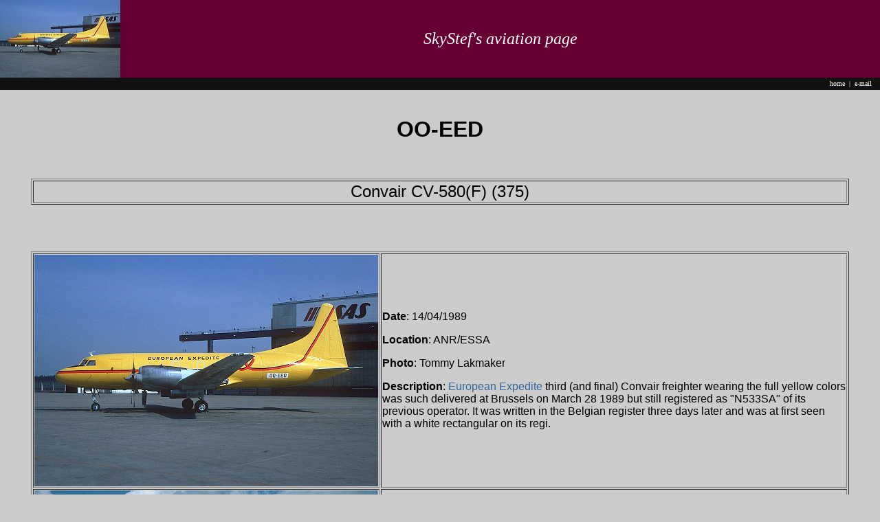

--- FILE ---
content_type: text/html
request_url: https://skystef.be/regi/OO-EED.htm
body_size: 2389
content:
<html>

<head>
<title>Weather & Aviation Page - OO-EED</title>
<meta name="Keywords" content="Convair 580, OO-EED">
<meta name="Description" content="OO-EED">
<meta name="Publisher" content="SkyStef">
<meta name="Robots" content="All">
<meta http-equiv="Content-Type" content="text/html; charset=windows-1252">
<meta http-equiv="Content-Language" content="en-us">
<meta name="GENERATOR" content="Microsoft FrontPage 12.0">
<meta name="ProgId" content="FrontPage.Editor.Document">
<style type="text/css">
<!--
A {TEXT-DECORATION: none}
}
-->
</style>
</HEAD>


<body topmargin="0" leftmargin="0" link="#336699" vlink="#336699" alink="#336699" bgcolor="#CCCCCC" style="font-family: Arial; font-size: 10 pt">

<table border="0" cellpadding="0" cellspacing="0" style="border-collapse: collapse" bordercolor="#111111" width="100%" bgcolor="#660033" height="75">
  <tr>
    <td width="150" bgcolor="#000000">
    <p align="center"><img border="0" src="../images/Mini/oo-eed.jpg" width="175" height="113"></td>
    <td>

    <p align="center"><font size="5" color="#FFFFFF" face="Times New Roman"><i>SkyStef's
    aviation page</i></font></td>
  </tr>
  <tr>
    <td width="150" bgcolor="#111111" bordercolor="#C0C0C0">
    &nbsp;</td>
    <td bordercolor="#C0C0C0" bgcolor="#111111">
    <div align="right">
     <!--webbot bot="Include" U-Include="../topmenu.htm" TAG="BODY" startspan -->

<p><font color="#FFFFFF" face="Verdana" size="1">
<a href="../index.htm"><font color="#FFFFFF">home</font></a>&nbsp; 
|&nbsp; <a href="mailto:skystef@mail.be"><font color="#FFFFFF">e-mail</font></a> &nbsp;&nbsp;&nbsp;</font></p>

<!--webbot bot="Include" endspan i-checksum="38844" -->

    </div>
    </td>
  </tr>
</table>


<BR><BR>
<bordercolor="#000000">
<table width="93%">
</table><CENTER>

<table border="0" width="93%">
  <tr>
    <td width="93%"><font face="Arial" size="6"><b><center>OO-EED</font></center></b></td>
  </tr>
</table>
<p>&nbsp;</p>
<table border="1" width="93%">
  <tr>
    <td width="93%"><font face="Arial" size="5"><center>Convair CV-580(F) (375)</font></td>
  </tr>
</table>
<p>&nbsp;</p>      
      
      

&nbsp;    

 
<table border="1" width="93%">

	<tr>
		<td style="font-size: 12pt; font-family: 'times new roman', times, serif" width="500">
		<font face="Arial">
		<img border="0" src="../regi/oo-eed@1989-04-14@arn.jpg" width="500" height="337"></font></td>
		<td style="font-size: 12pt; font-family: 'times new roman', times, serif"><font face="Arial"><b>Date</b>: 
		14/04/1989</font><p><font face="Arial"><b>Location</b>: ANR/ESSA</font></p>
		<p><font face="Arial"><b>Photo</b>: Tommy Lakmaker</font></p>
		<p><font face="Arial"><b>Description</b>:<b> </b>
		<a href="../airlines/european-expedite.htm">European Expedite</a> 
		third (and final) 
		Convair freighter wearing the full yellow colors was such delivered at 
		Brussels on March 28 1989 but still registered as &quot;N533SA&quot; of 
		its previous operator.&nbsp;It was written in the 
		Belgian register three days later and was at first seen with a white 
		rectangular on its regi.</font></td>
	</tr>


	<tr>
		<td style="font-size: 12pt; font-family: 'times new roman', times, serif" width="500">
		<font face="Arial">
		<img border="0" src="../regi/oo-eed@1989-09@bru.jpg" width="500" height="323"></font></td>
		<td style="font-size: 12pt; font-family: 'times new roman', times, serif"><font face="Arial"><b>Date</b>: 
		09/1989</font><p><font face="Arial"><b>Location</b>: BRU/EBBR</font></p>
		<p><font face="Arial"><b>Photo</b>: Rik Evens</font></p>
		<p><font face="Arial"><b>Description</b>:<b> </b>
		it was was less than four months operational during spring and the early 
		summer of 1989.</font></td>
	</tr>
	

	
		<tr>
		<td style="font-size: 12pt; font-family: 'times new roman', times, serif" width="500">
		<font face="Arial">
		<img border="0" src="../regi/c-fhen@1990-02-17@bru.jpg" width="500" height="340"></font></td>
		<td style="font-size: 12pt; font-family: 'times new roman', times, serif"><font face="Arial"><b>Date</b>: 
		17/02/1990</font><p><font face="Arial"><b>Location</b>: BRU/EBBR</font></p>
		<p><font face="Arial"><b>Photo</b>: collection Skystef</font></p>
		<p><font face="Arial"><b>Description</b>:<b> </b>seen just before being 
		ferried to Canada to Jetall (of Canada), it was reregistered 
		&quot;C-FHEN&quot; on February 14 1990 still in the full European Expedite outfit. 
		On February 17 1990, It left Brussels on delivery to its new operator 
		Canair Cargo.</font></td>
	</tr>
	


	
	

</table>
<p>&nbsp;</p>  <p><a href="../Belgian-regi-main.htm">Belgian register</a></p>  <p>&nbsp;</p>  <p>&nbsp;</p>  <p>&nbsp;</p>  <p>&nbsp;</p>


    <p>&nbsp;</p>

    <p>&nbsp;</p>  <p>&nbsp;</p>

    <p>&nbsp;</p>  <p>&nbsp;</p>
    
    <script LANGUAGE="JavaScript">
<!--
document.oncontextmenu = function(){return false}
if(document.layers) {
window.captureEvents(Event.MOUSEDOWN);
window.onmousedown = function(e){
if(e.target==document)return false;
}} else {
document.onmousedown = function(){return false}}

function MM_swapImgRestore() { //v3.0
  var i,x,a=document.MM_sr; for(i=0;a&&i<a.length&&(x=a[i])&&x.oSrc;i++) x.src=x.oSrc;
}

function MM_preloadImages() { //v3.0
  var d=document; if(d.images){ if(!d.MM_p) d.MM_p=new Array();
    var i,j=d.MM_p.length,a=MM_preloadImages.arguments; for(i=0; i<a.length; i++)
    if (a[i].indexOf("#")!=0){ d.MM_p[j]=new Image; d.MM_p[j++].src=a[i];}}
}

function MM_findObj(n, d) { //v4.01
  var p,i,x;  if(!d) d=document; if((p=n.indexOf("?"))>0&&parent.frames.length) {
    d=parent.frames[n.substring(p+1)].document; n=n.substring(0,p);}
  if(!(x=d[n])&&d.all) x=d.all[n]; for (i=0;!x&&i<d.forms.length;i++) x=d.forms[i][n];
  for(i=0;!x&&d.layers&&i<d.layers.length;i++) x=MM_findObj(n,d.layers[i].document);
  if(!x && d.getElementById) x=d.getElementById(n); return x;
}

//-->

function MM_swapImage() { //v3.0
  var i,j=0,x,a=MM_swapImage.arguments; document.MM_sr=new Array; for(i=0;i<(a.length-2);i+=3)
   if ((x=MM_findObj(a[i]))!=null){document.MM_sr[j++]=x; if(!x.oSrc) x.oSrc=x.src; x.src=a[i+2];}
}
//-->


</script>

    <p>&nbsp;</p>


<!-- Start of StatCounter Code -->
<script type="text/javascript" language="javascript">
var sc_project=846536; 
var sc_partition=6; 
var sc_security="841e6cfa"; 
</script>

<script type="text/javascript" language="javascript" src="http://www.statcounter.com/counter/counter.js"></script><noscript>
<a href="http://www.statcounter.com/" target="_blank"><img  src="http://c7.statcounter.com/counter.php?sc_project=846536&amp;java=0&amp;security=841e6cfa" alt="web page hit counter" border="0"></a></noscript>
<!-- End of StatCounter Code -->



</body>
</html>